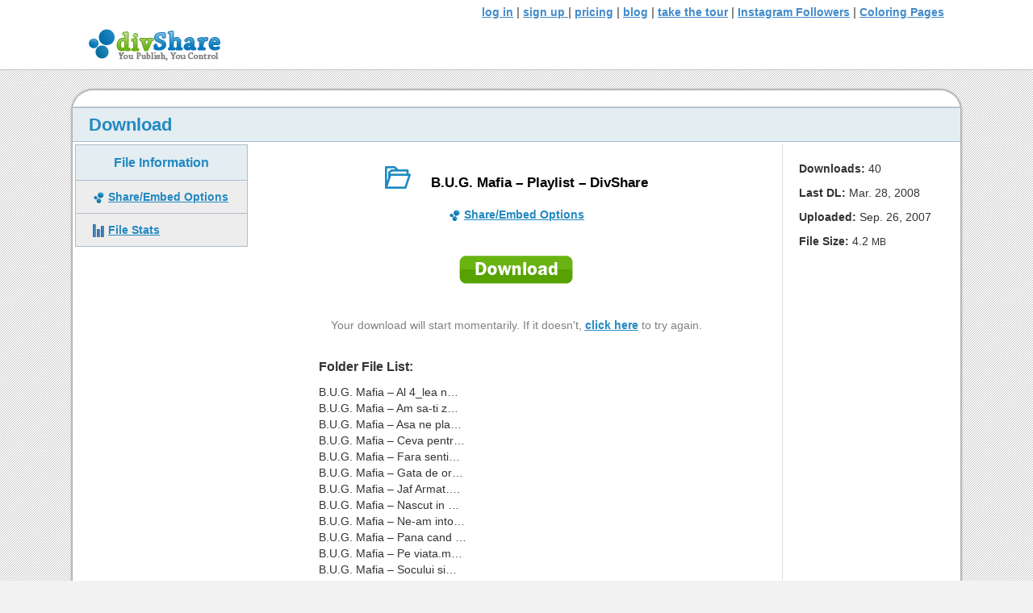

--- FILE ---
content_type: text/html; charset=UTF-8
request_url: https://www.divshare.com/download/2116476-dc7/
body_size: 9360
content:
<!DOCTYPE html>
<html dir="ltr" lang="en-US" prefix="og: https://ogp.me/ns#">
<head>
<meta charset="UTF-8" />
<meta name='viewport' content='width=device-width, initial-scale=1.0' />
<meta http-equiv='X-UA-Compatible' content='IE=edge' />
<link rel="profile" href="https://gmpg.org/xfn/11" />
<title>B.U.G. Mafia – Playlist – DivShare -</title>
	<style>img:is([sizes="auto" i], [sizes^="auto," i]) { contain-intrinsic-size: 3000px 1500px }</style>
	
		<!-- All in One SEO 4.9.0 - aioseo.com -->
	<meta name="robots" content="max-image-preview:large" />
	<link rel="canonical" href="https://www.divshare.com/download/2116476-dc7/" />
	<meta name="generator" content="All in One SEO (AIOSEO) 4.9.0" />
		<meta property="og:locale" content="en_US" />
		<meta property="og:site_name" content="-" />
		<meta property="og:type" content="article" />
		<meta property="og:title" content="B.U.G. Mafia – Playlist – DivShare -" />
		<meta property="og:url" content="https://www.divshare.com/download/2116476-dc7/" />
		<meta property="article:published_time" content="2020-04-27T00:20:21+00:00" />
		<meta property="article:modified_time" content="2020-04-27T00:20:21+00:00" />
		<meta name="twitter:card" content="summary_large_image" />
		<meta name="twitter:title" content="B.U.G. Mafia – Playlist – DivShare -" />
		<script type="application/ld+json" class="aioseo-schema">
			{"@context":"https:\/\/schema.org","@graph":[{"@type":"BreadcrumbList","@id":"https:\/\/www.divshare.com\/download\/2116476-dc7\/#breadcrumblist","itemListElement":[{"@type":"ListItem","@id":"https:\/\/www.divshare.com#listItem","position":1,"name":"Home","item":"https:\/\/www.divshare.com","nextItem":{"@type":"ListItem","@id":"https:\/\/www.divshare.com\/download\/2116476-dc7\/#listItem","name":"B.U.G. Mafia &#8211; Playlist &#8211; DivShare"}},{"@type":"ListItem","@id":"https:\/\/www.divshare.com\/download\/2116476-dc7\/#listItem","position":2,"name":"B.U.G. Mafia &#8211; Playlist &#8211; DivShare","previousItem":{"@type":"ListItem","@id":"https:\/\/www.divshare.com#listItem","name":"Home"}}]},{"@type":"Organization","@id":"https:\/\/www.divshare.com\/#organization","name":"DivShare - Professional Media and Document Sharing","url":"https:\/\/www.divshare.com\/"},{"@type":"WebPage","@id":"https:\/\/www.divshare.com\/download\/2116476-dc7\/#webpage","url":"https:\/\/www.divshare.com\/download\/2116476-dc7\/","name":"B.U.G. Mafia \u2013 Playlist \u2013 DivShare -","inLanguage":"en-US","isPartOf":{"@id":"https:\/\/www.divshare.com\/#website"},"breadcrumb":{"@id":"https:\/\/www.divshare.com\/download\/2116476-dc7\/#breadcrumblist"},"datePublished":"2020-04-27T00:20:21+00:00","dateModified":"2020-04-27T00:20:21+00:00"},{"@type":"WebSite","@id":"https:\/\/www.divshare.com\/#website","url":"https:\/\/www.divshare.com\/","name":"DivShare - Professional Media and Document Sharing","inLanguage":"en-US","publisher":{"@id":"https:\/\/www.divshare.com\/#organization"}}]}
		</script>
		<!-- All in One SEO -->

<link rel="alternate" type="application/rss+xml" title=" &raquo; Feed" href="https://www.divshare.com/feed/" />
<link rel="alternate" type="application/rss+xml" title=" &raquo; Comments Feed" href="https://www.divshare.com/comments/feed/" />
<link rel="alternate" type="application/rss+xml" title=" &raquo; B.U.G. Mafia &#8211; Playlist &#8211; DivShare Comments Feed" href="https://www.divshare.com/download/2116476-dc7/feed/" />
		<!-- This site uses the Google Analytics by MonsterInsights plugin v9.9.0 - Using Analytics tracking - https://www.monsterinsights.com/ -->
		<!-- Note: MonsterInsights is not currently configured on this site. The site owner needs to authenticate with Google Analytics in the MonsterInsights settings panel. -->
					<!-- No tracking code set -->
				<!-- / Google Analytics by MonsterInsights -->
		<script type="text/javascript">
/* <![CDATA[ */
window._wpemojiSettings = {"baseUrl":"https:\/\/s.w.org\/images\/core\/emoji\/16.0.1\/72x72\/","ext":".png","svgUrl":"https:\/\/s.w.org\/images\/core\/emoji\/16.0.1\/svg\/","svgExt":".svg","source":{"concatemoji":"https:\/\/www.divshare.com\/wp-includes\/js\/wp-emoji-release.min.js?ver=98ab87298b245eb15fdfee3aece85023"}};
/*! This file is auto-generated */
!function(s,n){var o,i,e;function c(e){try{var t={supportTests:e,timestamp:(new Date).valueOf()};sessionStorage.setItem(o,JSON.stringify(t))}catch(e){}}function p(e,t,n){e.clearRect(0,0,e.canvas.width,e.canvas.height),e.fillText(t,0,0);var t=new Uint32Array(e.getImageData(0,0,e.canvas.width,e.canvas.height).data),a=(e.clearRect(0,0,e.canvas.width,e.canvas.height),e.fillText(n,0,0),new Uint32Array(e.getImageData(0,0,e.canvas.width,e.canvas.height).data));return t.every(function(e,t){return e===a[t]})}function u(e,t){e.clearRect(0,0,e.canvas.width,e.canvas.height),e.fillText(t,0,0);for(var n=e.getImageData(16,16,1,1),a=0;a<n.data.length;a++)if(0!==n.data[a])return!1;return!0}function f(e,t,n,a){switch(t){case"flag":return n(e,"\ud83c\udff3\ufe0f\u200d\u26a7\ufe0f","\ud83c\udff3\ufe0f\u200b\u26a7\ufe0f")?!1:!n(e,"\ud83c\udde8\ud83c\uddf6","\ud83c\udde8\u200b\ud83c\uddf6")&&!n(e,"\ud83c\udff4\udb40\udc67\udb40\udc62\udb40\udc65\udb40\udc6e\udb40\udc67\udb40\udc7f","\ud83c\udff4\u200b\udb40\udc67\u200b\udb40\udc62\u200b\udb40\udc65\u200b\udb40\udc6e\u200b\udb40\udc67\u200b\udb40\udc7f");case"emoji":return!a(e,"\ud83e\udedf")}return!1}function g(e,t,n,a){var r="undefined"!=typeof WorkerGlobalScope&&self instanceof WorkerGlobalScope?new OffscreenCanvas(300,150):s.createElement("canvas"),o=r.getContext("2d",{willReadFrequently:!0}),i=(o.textBaseline="top",o.font="600 32px Arial",{});return e.forEach(function(e){i[e]=t(o,e,n,a)}),i}function t(e){var t=s.createElement("script");t.src=e,t.defer=!0,s.head.appendChild(t)}"undefined"!=typeof Promise&&(o="wpEmojiSettingsSupports",i=["flag","emoji"],n.supports={everything:!0,everythingExceptFlag:!0},e=new Promise(function(e){s.addEventListener("DOMContentLoaded",e,{once:!0})}),new Promise(function(t){var n=function(){try{var e=JSON.parse(sessionStorage.getItem(o));if("object"==typeof e&&"number"==typeof e.timestamp&&(new Date).valueOf()<e.timestamp+604800&&"object"==typeof e.supportTests)return e.supportTests}catch(e){}return null}();if(!n){if("undefined"!=typeof Worker&&"undefined"!=typeof OffscreenCanvas&&"undefined"!=typeof URL&&URL.createObjectURL&&"undefined"!=typeof Blob)try{var e="postMessage("+g.toString()+"("+[JSON.stringify(i),f.toString(),p.toString(),u.toString()].join(",")+"));",a=new Blob([e],{type:"text/javascript"}),r=new Worker(URL.createObjectURL(a),{name:"wpTestEmojiSupports"});return void(r.onmessage=function(e){c(n=e.data),r.terminate(),t(n)})}catch(e){}c(n=g(i,f,p,u))}t(n)}).then(function(e){for(var t in e)n.supports[t]=e[t],n.supports.everything=n.supports.everything&&n.supports[t],"flag"!==t&&(n.supports.everythingExceptFlag=n.supports.everythingExceptFlag&&n.supports[t]);n.supports.everythingExceptFlag=n.supports.everythingExceptFlag&&!n.supports.flag,n.DOMReady=!1,n.readyCallback=function(){n.DOMReady=!0}}).then(function(){return e}).then(function(){var e;n.supports.everything||(n.readyCallback(),(e=n.source||{}).concatemoji?t(e.concatemoji):e.wpemoji&&e.twemoji&&(t(e.twemoji),t(e.wpemoji)))}))}((window,document),window._wpemojiSettings);
/* ]]> */
</script>
<style id='wp-emoji-styles-inline-css' type='text/css'>

	img.wp-smiley, img.emoji {
		display: inline !important;
		border: none !important;
		box-shadow: none !important;
		height: 1em !important;
		width: 1em !important;
		margin: 0 0.07em !important;
		vertical-align: -0.1em !important;
		background: none !important;
		padding: 0 !important;
	}
</style>
<link rel='stylesheet' id='wp-block-library-css' href='https://www.divshare.com/wp-includes/css/dist/block-library/style.min.css?ver=98ab87298b245eb15fdfee3aece85023' type='text/css' media='all' />
<style id='wp-block-library-theme-inline-css' type='text/css'>
.wp-block-audio :where(figcaption){color:#555;font-size:13px;text-align:center}.is-dark-theme .wp-block-audio :where(figcaption){color:#ffffffa6}.wp-block-audio{margin:0 0 1em}.wp-block-code{border:1px solid #ccc;border-radius:4px;font-family:Menlo,Consolas,monaco,monospace;padding:.8em 1em}.wp-block-embed :where(figcaption){color:#555;font-size:13px;text-align:center}.is-dark-theme .wp-block-embed :where(figcaption){color:#ffffffa6}.wp-block-embed{margin:0 0 1em}.blocks-gallery-caption{color:#555;font-size:13px;text-align:center}.is-dark-theme .blocks-gallery-caption{color:#ffffffa6}:root :where(.wp-block-image figcaption){color:#555;font-size:13px;text-align:center}.is-dark-theme :root :where(.wp-block-image figcaption){color:#ffffffa6}.wp-block-image{margin:0 0 1em}.wp-block-pullquote{border-bottom:4px solid;border-top:4px solid;color:currentColor;margin-bottom:1.75em}.wp-block-pullquote cite,.wp-block-pullquote footer,.wp-block-pullquote__citation{color:currentColor;font-size:.8125em;font-style:normal;text-transform:uppercase}.wp-block-quote{border-left:.25em solid;margin:0 0 1.75em;padding-left:1em}.wp-block-quote cite,.wp-block-quote footer{color:currentColor;font-size:.8125em;font-style:normal;position:relative}.wp-block-quote:where(.has-text-align-right){border-left:none;border-right:.25em solid;padding-left:0;padding-right:1em}.wp-block-quote:where(.has-text-align-center){border:none;padding-left:0}.wp-block-quote.is-large,.wp-block-quote.is-style-large,.wp-block-quote:where(.is-style-plain){border:none}.wp-block-search .wp-block-search__label{font-weight:700}.wp-block-search__button{border:1px solid #ccc;padding:.375em .625em}:where(.wp-block-group.has-background){padding:1.25em 2.375em}.wp-block-separator.has-css-opacity{opacity:.4}.wp-block-separator{border:none;border-bottom:2px solid;margin-left:auto;margin-right:auto}.wp-block-separator.has-alpha-channel-opacity{opacity:1}.wp-block-separator:not(.is-style-wide):not(.is-style-dots){width:100px}.wp-block-separator.has-background:not(.is-style-dots){border-bottom:none;height:1px}.wp-block-separator.has-background:not(.is-style-wide):not(.is-style-dots){height:2px}.wp-block-table{margin:0 0 1em}.wp-block-table td,.wp-block-table th{word-break:normal}.wp-block-table :where(figcaption){color:#555;font-size:13px;text-align:center}.is-dark-theme .wp-block-table :where(figcaption){color:#ffffffa6}.wp-block-video :where(figcaption){color:#555;font-size:13px;text-align:center}.is-dark-theme .wp-block-video :where(figcaption){color:#ffffffa6}.wp-block-video{margin:0 0 1em}:root :where(.wp-block-template-part.has-background){margin-bottom:0;margin-top:0;padding:1.25em 2.375em}
</style>
<style id='classic-theme-styles-inline-css' type='text/css'>
/*! This file is auto-generated */
.wp-block-button__link{color:#fff;background-color:#32373c;border-radius:9999px;box-shadow:none;text-decoration:none;padding:calc(.667em + 2px) calc(1.333em + 2px);font-size:1.125em}.wp-block-file__button{background:#32373c;color:#fff;text-decoration:none}
</style>
<link rel='stylesheet' id='aioseo/css/src/vue/standalone/blocks/table-of-contents/global.scss-css' href='https://www.divshare.com/wp-content/plugins/all-in-one-seo-pack/dist/Lite/assets/css/table-of-contents/global.e90f6d47.css?ver=4.9.0' type='text/css' media='all' />
<link rel='stylesheet' id='awsm-ead-public-css' href='https://www.divshare.com/wp-content/plugins/embed-any-document/css/embed-public.min.css?ver=2.7.8' type='text/css' media='all' />
<link rel='stylesheet' id='wp-bootstrap-blocks-styles-css' href='https://www.divshare.com/wp-content/plugins/wp-bootstrap-blocks/build/style-index.css?ver=5.2.1' type='text/css' media='all' />
<style id='global-styles-inline-css' type='text/css'>
:root{--wp--preset--aspect-ratio--square: 1;--wp--preset--aspect-ratio--4-3: 4/3;--wp--preset--aspect-ratio--3-4: 3/4;--wp--preset--aspect-ratio--3-2: 3/2;--wp--preset--aspect-ratio--2-3: 2/3;--wp--preset--aspect-ratio--16-9: 16/9;--wp--preset--aspect-ratio--9-16: 9/16;--wp--preset--color--black: #000000;--wp--preset--color--cyan-bluish-gray: #abb8c3;--wp--preset--color--white: #ffffff;--wp--preset--color--pale-pink: #f78da7;--wp--preset--color--vivid-red: #cf2e2e;--wp--preset--color--luminous-vivid-orange: #ff6900;--wp--preset--color--luminous-vivid-amber: #fcb900;--wp--preset--color--light-green-cyan: #7bdcb5;--wp--preset--color--vivid-green-cyan: #00d084;--wp--preset--color--pale-cyan-blue: #8ed1fc;--wp--preset--color--vivid-cyan-blue: #0693e3;--wp--preset--color--vivid-purple: #9b51e0;--wp--preset--gradient--vivid-cyan-blue-to-vivid-purple: linear-gradient(135deg,rgba(6,147,227,1) 0%,rgb(155,81,224) 100%);--wp--preset--gradient--light-green-cyan-to-vivid-green-cyan: linear-gradient(135deg,rgb(122,220,180) 0%,rgb(0,208,130) 100%);--wp--preset--gradient--luminous-vivid-amber-to-luminous-vivid-orange: linear-gradient(135deg,rgba(252,185,0,1) 0%,rgba(255,105,0,1) 100%);--wp--preset--gradient--luminous-vivid-orange-to-vivid-red: linear-gradient(135deg,rgba(255,105,0,1) 0%,rgb(207,46,46) 100%);--wp--preset--gradient--very-light-gray-to-cyan-bluish-gray: linear-gradient(135deg,rgb(238,238,238) 0%,rgb(169,184,195) 100%);--wp--preset--gradient--cool-to-warm-spectrum: linear-gradient(135deg,rgb(74,234,220) 0%,rgb(151,120,209) 20%,rgb(207,42,186) 40%,rgb(238,44,130) 60%,rgb(251,105,98) 80%,rgb(254,248,76) 100%);--wp--preset--gradient--blush-light-purple: linear-gradient(135deg,rgb(255,206,236) 0%,rgb(152,150,240) 100%);--wp--preset--gradient--blush-bordeaux: linear-gradient(135deg,rgb(254,205,165) 0%,rgb(254,45,45) 50%,rgb(107,0,62) 100%);--wp--preset--gradient--luminous-dusk: linear-gradient(135deg,rgb(255,203,112) 0%,rgb(199,81,192) 50%,rgb(65,88,208) 100%);--wp--preset--gradient--pale-ocean: linear-gradient(135deg,rgb(255,245,203) 0%,rgb(182,227,212) 50%,rgb(51,167,181) 100%);--wp--preset--gradient--electric-grass: linear-gradient(135deg,rgb(202,248,128) 0%,rgb(113,206,126) 100%);--wp--preset--gradient--midnight: linear-gradient(135deg,rgb(2,3,129) 0%,rgb(40,116,252) 100%);--wp--preset--font-size--small: 13px;--wp--preset--font-size--medium: 20px;--wp--preset--font-size--large: 36px;--wp--preset--font-size--x-large: 42px;--wp--preset--spacing--20: 0.44rem;--wp--preset--spacing--30: 0.67rem;--wp--preset--spacing--40: 1rem;--wp--preset--spacing--50: 1.5rem;--wp--preset--spacing--60: 2.25rem;--wp--preset--spacing--70: 3.38rem;--wp--preset--spacing--80: 5.06rem;--wp--preset--shadow--natural: 6px 6px 9px rgba(0, 0, 0, 0.2);--wp--preset--shadow--deep: 12px 12px 50px rgba(0, 0, 0, 0.4);--wp--preset--shadow--sharp: 6px 6px 0px rgba(0, 0, 0, 0.2);--wp--preset--shadow--outlined: 6px 6px 0px -3px rgba(255, 255, 255, 1), 6px 6px rgba(0, 0, 0, 1);--wp--preset--shadow--crisp: 6px 6px 0px rgba(0, 0, 0, 1);}:where(.is-layout-flex){gap: 0.5em;}:where(.is-layout-grid){gap: 0.5em;}body .is-layout-flex{display: flex;}.is-layout-flex{flex-wrap: wrap;align-items: center;}.is-layout-flex > :is(*, div){margin: 0;}body .is-layout-grid{display: grid;}.is-layout-grid > :is(*, div){margin: 0;}:where(.wp-block-columns.is-layout-flex){gap: 2em;}:where(.wp-block-columns.is-layout-grid){gap: 2em;}:where(.wp-block-post-template.is-layout-flex){gap: 1.25em;}:where(.wp-block-post-template.is-layout-grid){gap: 1.25em;}.has-black-color{color: var(--wp--preset--color--black) !important;}.has-cyan-bluish-gray-color{color: var(--wp--preset--color--cyan-bluish-gray) !important;}.has-white-color{color: var(--wp--preset--color--white) !important;}.has-pale-pink-color{color: var(--wp--preset--color--pale-pink) !important;}.has-vivid-red-color{color: var(--wp--preset--color--vivid-red) !important;}.has-luminous-vivid-orange-color{color: var(--wp--preset--color--luminous-vivid-orange) !important;}.has-luminous-vivid-amber-color{color: var(--wp--preset--color--luminous-vivid-amber) !important;}.has-light-green-cyan-color{color: var(--wp--preset--color--light-green-cyan) !important;}.has-vivid-green-cyan-color{color: var(--wp--preset--color--vivid-green-cyan) !important;}.has-pale-cyan-blue-color{color: var(--wp--preset--color--pale-cyan-blue) !important;}.has-vivid-cyan-blue-color{color: var(--wp--preset--color--vivid-cyan-blue) !important;}.has-vivid-purple-color{color: var(--wp--preset--color--vivid-purple) !important;}.has-black-background-color{background-color: var(--wp--preset--color--black) !important;}.has-cyan-bluish-gray-background-color{background-color: var(--wp--preset--color--cyan-bluish-gray) !important;}.has-white-background-color{background-color: var(--wp--preset--color--white) !important;}.has-pale-pink-background-color{background-color: var(--wp--preset--color--pale-pink) !important;}.has-vivid-red-background-color{background-color: var(--wp--preset--color--vivid-red) !important;}.has-luminous-vivid-orange-background-color{background-color: var(--wp--preset--color--luminous-vivid-orange) !important;}.has-luminous-vivid-amber-background-color{background-color: var(--wp--preset--color--luminous-vivid-amber) !important;}.has-light-green-cyan-background-color{background-color: var(--wp--preset--color--light-green-cyan) !important;}.has-vivid-green-cyan-background-color{background-color: var(--wp--preset--color--vivid-green-cyan) !important;}.has-pale-cyan-blue-background-color{background-color: var(--wp--preset--color--pale-cyan-blue) !important;}.has-vivid-cyan-blue-background-color{background-color: var(--wp--preset--color--vivid-cyan-blue) !important;}.has-vivid-purple-background-color{background-color: var(--wp--preset--color--vivid-purple) !important;}.has-black-border-color{border-color: var(--wp--preset--color--black) !important;}.has-cyan-bluish-gray-border-color{border-color: var(--wp--preset--color--cyan-bluish-gray) !important;}.has-white-border-color{border-color: var(--wp--preset--color--white) !important;}.has-pale-pink-border-color{border-color: var(--wp--preset--color--pale-pink) !important;}.has-vivid-red-border-color{border-color: var(--wp--preset--color--vivid-red) !important;}.has-luminous-vivid-orange-border-color{border-color: var(--wp--preset--color--luminous-vivid-orange) !important;}.has-luminous-vivid-amber-border-color{border-color: var(--wp--preset--color--luminous-vivid-amber) !important;}.has-light-green-cyan-border-color{border-color: var(--wp--preset--color--light-green-cyan) !important;}.has-vivid-green-cyan-border-color{border-color: var(--wp--preset--color--vivid-green-cyan) !important;}.has-pale-cyan-blue-border-color{border-color: var(--wp--preset--color--pale-cyan-blue) !important;}.has-vivid-cyan-blue-border-color{border-color: var(--wp--preset--color--vivid-cyan-blue) !important;}.has-vivid-purple-border-color{border-color: var(--wp--preset--color--vivid-purple) !important;}.has-vivid-cyan-blue-to-vivid-purple-gradient-background{background: var(--wp--preset--gradient--vivid-cyan-blue-to-vivid-purple) !important;}.has-light-green-cyan-to-vivid-green-cyan-gradient-background{background: var(--wp--preset--gradient--light-green-cyan-to-vivid-green-cyan) !important;}.has-luminous-vivid-amber-to-luminous-vivid-orange-gradient-background{background: var(--wp--preset--gradient--luminous-vivid-amber-to-luminous-vivid-orange) !important;}.has-luminous-vivid-orange-to-vivid-red-gradient-background{background: var(--wp--preset--gradient--luminous-vivid-orange-to-vivid-red) !important;}.has-very-light-gray-to-cyan-bluish-gray-gradient-background{background: var(--wp--preset--gradient--very-light-gray-to-cyan-bluish-gray) !important;}.has-cool-to-warm-spectrum-gradient-background{background: var(--wp--preset--gradient--cool-to-warm-spectrum) !important;}.has-blush-light-purple-gradient-background{background: var(--wp--preset--gradient--blush-light-purple) !important;}.has-blush-bordeaux-gradient-background{background: var(--wp--preset--gradient--blush-bordeaux) !important;}.has-luminous-dusk-gradient-background{background: var(--wp--preset--gradient--luminous-dusk) !important;}.has-pale-ocean-gradient-background{background: var(--wp--preset--gradient--pale-ocean) !important;}.has-electric-grass-gradient-background{background: var(--wp--preset--gradient--electric-grass) !important;}.has-midnight-gradient-background{background: var(--wp--preset--gradient--midnight) !important;}.has-small-font-size{font-size: var(--wp--preset--font-size--small) !important;}.has-medium-font-size{font-size: var(--wp--preset--font-size--medium) !important;}.has-large-font-size{font-size: var(--wp--preset--font-size--large) !important;}.has-x-large-font-size{font-size: var(--wp--preset--font-size--x-large) !important;}
:where(.wp-block-post-template.is-layout-flex){gap: 1.25em;}:where(.wp-block-post-template.is-layout-grid){gap: 1.25em;}
:where(.wp-block-columns.is-layout-flex){gap: 2em;}:where(.wp-block-columns.is-layout-grid){gap: 2em;}
:root :where(.wp-block-pullquote){font-size: 1.5em;line-height: 1.6;}
</style>
<link rel='stylesheet' id='foundation_icon-css' href='https://www.divshare.com/wp-content/plugins/expandable-row-for-beaver-builder/expandable-row/fonts/foundation-icons/foundation-icons.css?ver=98ab87298b245eb15fdfee3aece85023' type='text/css' media='all' />
<link rel='stylesheet' id='fl-builder-layout-bundle-a0c9f057c3043ca9d8558da06f65e805-css' href='https://www.divshare.com/wp-content/uploads/bb-plugin/cache/a0c9f057c3043ca9d8558da06f65e805-layout-bundle.css?ver=2.3.2.5-1.3.0.2' type='text/css' media='all' />
<link rel='stylesheet' id='jquery-magnificpopup-css' href='https://www.divshare.com/wp-content/plugins/bb-plugin/css/jquery.magnificpopup.min.css?ver=2.3.2.5' type='text/css' media='all' />
<link rel='stylesheet' id='base-css' href='https://www.divshare.com/wp-content/themes/bb-theme/css/base.min.css?ver=1.7.5' type='text/css' media='all' />
<link rel='stylesheet' id='fl-automator-skin-css' href='https://www.divshare.com/wp-content/uploads/bb-theme/skin-6893ccb41449b.css?ver=1.7.5' type='text/css' media='all' />
<link rel='stylesheet' id='pp-animate-css' href='https://www.divshare.com/wp-content/plugins/bbpowerpack/assets/css/animate.min.css?ver=3.5.1' type='text/css' media='all' />
<script type="text/javascript" id="jquery-core-js-extra">
/* <![CDATA[ */
var uabb = {"ajax_url":"https:\/\/www.divshare.com\/wp-admin\/admin-ajax.php"};
/* ]]> */
</script>
<script type="text/javascript" src="https://www.divshare.com/wp-includes/js/jquery/jquery.min.js?ver=3.7.1" id="jquery-core-js"></script>
<script type="text/javascript" src="https://www.divshare.com/wp-includes/js/jquery/jquery-migrate.min.js?ver=3.4.1" id="jquery-migrate-js"></script>
<script type="text/javascript" src="https://www.divshare.com/wp-includes/js/imagesloaded.min.js?ver=98ab87298b245eb15fdfee3aece85023" id="imagesloaded-js"></script>
<link rel="https://api.w.org/" href="https://www.divshare.com/wp-json/" /><link rel="alternate" title="JSON" type="application/json" href="https://www.divshare.com/wp-json/wp/v2/download/160351" /><link rel="EditURI" type="application/rsd+xml" title="RSD" href="https://www.divshare.com/xmlrpc.php?rsd" />

<link rel='shortlink' href='https://www.divshare.com/?p=160351' />
<link rel="alternate" title="oEmbed (JSON)" type="application/json+oembed" href="https://www.divshare.com/wp-json/oembed/1.0/embed?url=https%3A%2F%2Fwww.divshare.com%2Fdownload%2F2116476-dc7%2F" />
<link rel="alternate" title="oEmbed (XML)" type="text/xml+oembed" href="https://www.divshare.com/wp-json/oembed/1.0/embed?url=https%3A%2F%2Fwww.divshare.com%2Fdownload%2F2116476-dc7%2F&#038;format=xml" />
<meta name="generator" content="Beaverlodge v1.3.2"/><link rel="pingback" href="https://www.divshare.com/xmlrpc.php">
<style type="text/css">.recentcomments a{display:inline !important;padding:0 !important;margin:0 !important;}</style><link rel="icon" href="https://www.divshare.com/wp-content/uploads/2020/04/logo_small-150x41.png" sizes="32x32" />
<link rel="icon" href="https://www.divshare.com/wp-content/uploads/2020/04/logo_small.png" sizes="192x192" />
<link rel="apple-touch-icon" href="https://www.divshare.com/wp-content/uploads/2020/04/logo_small.png" />
<meta name="msapplication-TileImage" content="https://www.divshare.com/wp-content/uploads/2020/04/logo_small.png" />
<link rel="stylesheet" href="https://www.divshare.com/wp-content/themes/bb-child-pivotcmo/style.css" /></head>
<body class="wp-singular download-template-default single single-download postid-160351 wp-custom-logo wp-theme-bb-theme wp-child-theme-bb-child-pivotcmo fl-theme-builder-header fl-theme-builder-footer fl-theme-builder-singular fl-framework-base fl-preset-default fl-full-width fl-search-active" itemscope="itemscope" itemtype="https://schema.org/WebPage">
<a aria-label="Skip to content" class="fl-screen-reader-text" href="#fl-main-content">Skip to content</a><div class="fl-page">
	<header class="fl-builder-content fl-builder-content-43 fl-builder-global-templates-locked" data-post-id="43" itemscope="itemscope" itemtype="http://schema.org/WPHeader" data-type="header" data-sticky="0" data-sticky-breakpoint="medium" data-shrink="0" data-overlay="0" data-overlay-bg="transparent"><div class="fl-row fl-row-full-width fl-row-bg-color fl-node-5e9e3e9e53b73 fl-visible-desktop-medium" data-node="5e9e3e9e53b73">
	<div class="fl-row-content-wrap">
		<div class="uabb-row-separator uabb-top-row-separator" >
</div>
						<div class="fl-row-content fl-row-fixed-width fl-node-content">
		
<div class="fl-col-group fl-node-5e9e3e9e53b74 fl-col-group-equal-height fl-col-group-align-center" data-node="5e9e3e9e53b74">
			<div class="fl-col fl-node-5e9e3e9e53b76" data-node="5e9e3e9e53b76">
	<div class="fl-col-content fl-node-content">
	<div class="fl-module fl-module-rich-text fl-node-5e9e3eea3cdd8" data-node="5e9e3eea3cdd8">
	<div class="fl-module-content fl-node-content">
		<div class="fl-rich-text">
	<p><span style="text-decoration: underline;"><a href="https://www.divshare.com/login/">log in</a></span> | <span style="text-decoration: underline;"><a href="https://www.divshare.com/signup/">sign up</a> </span>| <span style="text-decoration: underline;"><a href="https://www.divshare.com/pricing/">pricing</a></span> | <span style="text-decoration: underline;"><a href="https://www.divshare.com/blog/">blog</a></span> | <a href="https://www.divshare.com/tour/"><span style="text-decoration: underline;">take the tour</span></a>  | <a href="https://goread.io/buy-instagram-followers"><span style="text-decoration: underline;">Instagram Followers</span></a> | <a href="https://www.lessontutor.com/"><span style="text-decoration: underline;">Coloring Pages </span></a></p>
</div>
	</div>
</div>
	</div>
</div>
	</div>
		</div>
	</div>
</div>
<div class="fl-row fl-row-full-width fl-row-bg-color fl-node-5e9e3e9e53b65" data-node="5e9e3e9e53b65">
	<div class="fl-row-content-wrap">
		<div class="uabb-row-separator uabb-top-row-separator" >
</div>
						<div class="fl-row-content fl-row-fixed-width fl-node-content">
		
<div class="fl-col-group fl-node-5e9e3e9e53b6e fl-col-group-equal-height fl-col-group-align-bottom fl-col-group-custom-width" data-node="5e9e3e9e53b6e">
			<div class="fl-col fl-node-5e9e3e9e53b6f fl-col-small" data-node="5e9e3e9e53b6f">
	<div class="fl-col-content fl-node-content">
	<div class="fl-module fl-module-photo fl-node-5e9e41f71cc96" data-node="5e9e41f71cc96">
	<div class="fl-module-content fl-node-content">
		<div class="fl-photo fl-photo-align-left" itemscope itemtype="https://schema.org/ImageObject">
	<div class="fl-photo-content fl-photo-img-png">
				<a href="https://www.divshare.com/" target="_self" itemprop="url">
				<img  decoding="async" class="fl-photo-img wp-image-45 size-full" src="https://www.divshare.com/wp-content/uploads/2020/04/logo_small.png" alt="logo_small" itemprop="image" height="41" width="163" title="logo_small"  data-no-lazy="1" />
				</a>
					</div>
	</div>
	</div>
</div>
	</div>
</div>
			<div class="fl-col fl-node-5e9e3e9e53b70" data-node="5e9e3e9e53b70">
	<div class="fl-col-content fl-node-content">
		</div>
</div>
	</div>
		</div>
	</div>
</div>
</header><div class="uabb-js-breakpoint" style="display: none;"></div>	<div id="fl-main-content" class="fl-page-content" itemprop="mainContentOfPage" role="main">

		<div class="fl-builder-content fl-builder-content-1799 fl-builder-global-templates-locked" data-post-id="1799"><div class="fl-row fl-row-fixed-width fl-row-bg-color fl-node-5ea776d630b26" data-node="5ea776d630b26">
	<div class="fl-row-content-wrap">
		<div class="uabb-row-separator uabb-top-row-separator" >
</div>
						<div class="fl-row-content fl-row-fixed-width fl-node-content">
		
<div class="fl-col-group fl-node-5ea776d630ece" data-node="5ea776d630ece">
			<div class="fl-col fl-node-5ea776d630ecf" data-node="5ea776d630ecf">
	<div class="fl-col-content fl-node-content">
	<div class="fl-module fl-module-separator fl-node-5ea776d630ed0" data-node="5ea776d630ed0">
	<div class="fl-module-content fl-node-content">
		<div class="fl-separator"></div>
	</div>
</div>
	</div>
</div>
	</div>

<div class="fl-col-group fl-node-5ea776d630ed1" data-node="5ea776d630ed1">
			<div class="fl-col fl-node-5ea776d630ed2" data-node="5ea776d630ed2">
	<div class="fl-col-content fl-node-content">
	<div class="fl-module fl-module-rich-text fl-node-5ea776d630ed3 no-margin-bottom" data-node="5ea776d630ed3">
	<div class="fl-module-content fl-node-content">
		<div class="fl-rich-text">
	<p>Download</p>
</div>
	</div>
</div>
	</div>
</div>
	</div>

<div class="fl-col-group fl-node-5ea776d630ed4" data-node="5ea776d630ed4">
			<div class="fl-col fl-node-5ea776d630ed5 fl-col-small" data-node="5ea776d630ed5">
	<div class="fl-col-content fl-node-content">
	<div id="file-formation-header" class="fl-module fl-module-rich-text fl-node-5ea776d630ed6 no-margin-bottom" data-node="5ea776d630ed6">
	<div class="fl-module-content fl-node-content">
		<div class="fl-rich-text">
	<p>File Information</p>
</div>
	</div>
</div>
<div class="fl-module fl-module-separator fl-node-5ea776d630ed9" data-node="5ea776d630ed9">
	<div class="fl-module-content fl-node-content">
		<div class="fl-separator"></div>
	</div>
</div>
<div class="fl-module fl-module-rich-text fl-node-5ea776d630eda no-margin-bottom" data-node="5ea776d630eda">
	<div class="fl-module-content fl-node-content">
		<div class="fl-rich-text">
	<p><img decoding="async" src="https://www.divshare.com/wp-content/uploads/2020/04/logo_16.png" /> <span style="text-decoration: underline;">Share/Embed Options</span></p>
</div>
	</div>
</div>
<div class="fl-module fl-module-separator fl-node-5ea776d630edb" data-node="5ea776d630edb">
	<div class="fl-module-content fl-node-content">
		<div class="fl-separator"></div>
	</div>
</div>
<div class="fl-module fl-module-rich-text fl-node-5ea776d630edc no-margin-bottom" data-node="5ea776d630edc">
	<div class="fl-module-content fl-node-content">
		<div class="fl-rich-text">
	<p><img decoding="async" src="https://www.divshare.com/wp-content/uploads/2020/04/filestat_16.png" /> <span style="text-decoration: underline;">File Stats</span></p>
</div>
	</div>
</div>
	</div>
</div>
			<div class="fl-col fl-node-5ea776d630edd" data-node="5ea776d630edd">
	<div class="fl-col-content fl-node-content">
	<div class="fl-module fl-module-rich-text fl-node-5ea776d630ede no-margin-bottom" data-node="5ea776d630ede">
	<div class="fl-module-content fl-node-content">
		<div class="fl-rich-text">
	<p><img  decoding="async" class="alignnone wp-image-1816" src="https://www.divshare.com/wp-content/uploads/2020/04/folder.png" alt="B.U.G. Mafia &#8211; Playlist &#8211; DivShare" width="32" height="32" /> B.U.G. Mafia &#8211; Playlist &#8211; DivShare</p>
</div>
	</div>
</div>
<div class="fl-module fl-module-rich-text fl-node-5ea776d630edf no-margin-bottom" data-node="5ea776d630edf">
	<div class="fl-module-content fl-node-content">
		<div class="fl-rich-text">
	<p><img decoding="async" src="https://www.divshare.com/wp-content/uploads/2020/04/logo_16.png" /> <span style="text-decoration: underline;">Share/Embed Options</span></p>
</div>
	</div>
</div>
<div class="fl-module fl-module-photo fl-node-5ea776d630ee0" data-node="5ea776d630ee0">
	<div class="fl-module-content fl-node-content">
		<div class="fl-photo fl-photo-align-center" itemscope itemtype="https://schema.org/ImageObject">
	<div class="fl-photo-content fl-photo-img-png">
				<img  decoding="async" class="fl-photo-img wp-image-1803 size-full" src="https://www.divshare.com/wp-content/uploads/2020/04/btn_download_new.png" alt="btn_download_new" itemprop="image" height="37" width="141" title="btn_download_new"  />
					</div>
	</div>
	</div>
</div>
<div class="fl-module fl-module-rich-text fl-node-5ea776d630ee1" data-node="5ea776d630ee1">
	<div class="fl-module-content fl-node-content">
		<div class="fl-rich-text">
	<p>Your download will start momentarily. If it doesn't, <span style="text-decoration: underline;"><strong><span style="color: #2389c1; text-decoration: underline;">click here</span></strong></span> to try again.</p>
</div>
	</div>
</div>
<div class="fl-module fl-module-rich-text fl-node-5ea776d630ee2" data-node="5ea776d630ee2">
	<div class="fl-module-content fl-node-content">
		<div class="fl-rich-text">
	<p><span style="font-size: 16px;"><strong>Folder File List:</strong></span></p>
<p><p>B.U.G. Mafia &#8211; Al 4_lea n&#8230;<br />
B.U.G. Mafia &#8211; Am sa-ti z&#8230;<br />
B.U.G. Mafia &#8211; Asa ne pla&#8230;<br />
B.U.G. Mafia &#8211; Ceva pentr&#8230;<br />
B.U.G. Mafia &#8211; Fara senti&#8230;<br />
B.U.G. Mafia &#8211; Gata de or&#8230;<br />
B.U.G. Mafia &#8211; Jaf Armat&#8230;.<br />
B.U.G. Mafia &#8211; Nascut in &#8230;<br />
B.U.G. Mafia &#8211; Ne-am into&#8230;<br />
B.U.G. Mafia &#8211; Pana cand &#8230;<br />
B.U.G. Mafia &#8211; Pe viata.m&#8230;<br />
B.U.G. Mafia &#8211; Socului si&#8230;<br />
B.U.G. Mafia &#8211; R.P.D.mp3<br />
B.U.G. Mafia &#8211; Ucigasi in&#8230;<br />
B.U.G. Mafia _ July &#8211; Lac&#8230;<br />
B.U.G. Mafia _ July &#8211; Sin&#8230;<br />
B.U.G. Mafia_Deasupra Tut&#8230;<br />
B.U.G. Mafia_Deasupra Tut&#8230;<br />
B.U.G. Mafia_Deasupra Tut&#8230;<br />
B.U.G. Mafia_Deasupra Tut&#8230;<br />
B.U.G. Mafia_Deasupra Tut&#8230;<br />
B.U.G. Mafia_Deasupra Tut&#8230;<br />
B.U.G. Mafia_Deasupra Tut&#8230;<br />
B.U.G. Mafia_Deasupra Tut&#8230;<br />
B.U.G. Mafia_Deasupra Tut&#8230;<br />
B.U.G. Mafia_Deasupra Tut&#8230;<br />
B.U.G. Mafia_Deasupra Tut&#8230;<br />
B.U.G. Mafia_Deasupra Tut&#8230;<br />
B.U.G. Mafia_Deasupra Tut&#8230;<br />
Bug Mafia_1_2_3.mp3<br />
B.U.G. Mafia_Deasupra Tut&#8230;<br />
Bug Mafia_Ai grija de sme&#8230;<br />
Bug Mafia_Cand te lovesti&#8230;<br />
Bug Mafia_De cartier.mp3<br />
Bug Mafia_Ghici cene s-a &#8230;<br />
Bug Mafia_Hai sa fim high&#8230;<br />
Bug Mafia_Intro.mp3<br />
Bug Mafia_La vorbitor.mp3<br />
Bug Mafia_Limbaj de carti&#8230;<br />
Bug Mafia_Marijuana II.mp3<br />
Bug Mafia_N-ai fost acolo&#8230;<br />
Bug Mafia_Nimic mai presu&#8230;<br />
Bug Mafia_Raid mafiot.mp3<br />
Bug Mafia_Sange latin.mp3<br />
Bug Mafia_Poveste fara sf&#8230;<br />
Bug Mafia_Pentru _98.mp3<br />
Bug Mafia_Viata-i doar un&#8230;<br />
B.U.G. Mafia &#8211; Anturaju_&#8230;.<br />
B.U.G. Mafia &#8211; A fost oda&#8230;<br />
B.U.G. Mafia &#8211; Cartieru P&#8230;<br />
B.U.G. Mafia &#8211; Capu_ Sus &#8230;<br />
B.U.G. Mafia &#8211; Cat aTrait&#8230;<br />
B.U.G. Mafia &#8211; Intro.mp3<br />
B.U.G. Mafia &#8211; Dupa Blocu&#8230;<br />
B.U.G. Mafia &#8211; La Greu.mp3<br />
B.U.G. Mafia &#8211; Mafia si M&#8230;<br />
B.U.G. Mafia &#8211; Outro.mp3<br />
B.U.G. Mafia &#8211; Mahoarca f&#8230;<br />
B.U.G. Mafia &#8211; Tine-o Tot&#8230;<br />
B.U.G. Mafia &#8211; Unii Sug P&#8230;<br />
B.U.G. Mafia &#8211; 3 baieti.m&#8230;<br />
B.U.G. Mafia &#8211; Cuvinte gr&#8230;<br />
B.U.G. Mafia &#8211; Estu` salb&#8230;<br />
B.U.G. Mafia &#8211; Fara bani&#8230;.<br />
B.U.G. Mafia &#8211; Fete suspe&#8230;<br />
B.U.G. Mafia &#8211; Intre noap&#8230;<br />
B.U.G. Mafia &#8211; runda a 7-&#8230;<br />
B.U.G. Mafia &#8211; sus in fum&#8230;<br />
B.U.G. Mafia &#8211; zi de zi.m&#8230;<br />
B.U.G. Mafia &#8211; Cine E Cu &#8230;<br />
B.U.G. Mafia &#8211; Adevarul c&#8230;<br />
B.U.G. Mafia &#8211; Luchian La&#8230;<br />
B.U.G. Mafia &#8211; M_G Zi-mi &#8230;<br />
B.U.G. Mafia &#8211; Mahsat cu &#8230;<br />
B.U.G. Mafia &#8211; Totzi borf&#8230;<br />
B.U.G. Mafia &#8211; Villy cu P&#8230;<br />
B.U.G. Mafia &#8211; Villy O al&#8230;<br />
B.U.G. Mafia &#8211; XXL_10Grei&#8230;<br />
B.U.G. Mafia &#8211; Outro.mp3<br />
B.U.G. Mafia &#8211; Cine are c&#8230;<br />
B.U.G. Mafia &#8211; 10 kmh.mp3<br />
B.U.G. Mafia &#8211; Drumu_ Spr&#8230;<br />
B.U.G. Mafia &#8211; Exces perv&#8230;<br />
B.U.G. Mafia &#8211; Garda.mp3<br />
B.U.G. Mafia &#8211; Gherila PT&#8230;<br />
B.U.G. Mafia &#8211; Iarba si a&#8230;<br />
B.U.G. Mafia &#8211; In anii ce&#8230;<br />
B.U.G. Mafia &#8211; In oglinda&#8230;<br />
B.U.G. Mafia &#8211; O lume neb&#8230;<br />
B.U.G. Mafia &#8211; Muzica de &#8230;<br />
B.U.G. Mafia &#8211; Prin carti&#8230;<br />
B.U.G. Mafia &#8211; Pula mea&#8230;..<br />
B.U.G. Mafia &#8211; Sa sara-n &#8230;<br />
B.U.G. Mafia &#8211; Romaneste&#8230;.<br />
B.U.G. Mafia &#8211; Outro.mp3<br />
B.U.G. Mafia &#8211; Swamp.mp3<br />
B.U.G. Mafia &#8211; Intro.mp3</p>
</p>
</div>
	</div>
</div>
<div class="fl-module fl-module-fl-post-content fl-node-5ea776d630ee3" data-node="5ea776d630ee3">
	<div class="fl-module-content fl-node-content">
			</div>
</div>
	</div>
</div>
			<div class="fl-col fl-node-5ea776d630ee4 fl-col-small" data-node="5ea776d630ee4">
	<div class="fl-col-content fl-node-content">
	<div class="fl-module fl-module-rich-text fl-node-5ea776d630ee5" data-node="5ea776d630ee5">
	<div class="fl-module-content fl-node-content">
		<div class="fl-rich-text">
	<p><strong>Downloads:</strong> 40</p>
</div>
	</div>
</div>
<div class="fl-module fl-module-rich-text fl-node-5ea776d630ee6" data-node="5ea776d630ee6">
	<div class="fl-module-content fl-node-content">
		<div class="fl-rich-text">
	<p><strong>Last DL:</strong> Mar. 28, 2008</p>
</div>
	</div>
</div>
<div class="fl-module fl-module-rich-text fl-node-5ea776d630ee7" data-node="5ea776d630ee7">
	<div class="fl-module-content fl-node-content">
		<div class="fl-rich-text">
	<p><strong>Uploaded:</strong> Sep. 26, 2007</p>
</div>
	</div>
</div>
<div class="fl-module fl-module-rich-text fl-node-5ea776d630ee8" data-node="5ea776d630ee8">
	<div class="fl-module-content fl-node-content">
		<div class="fl-rich-text">
	<p><strong>File Size:</strong> 4.2 <span style="font-size: 12px;">MB</span></p>
</div>
	</div>
</div>
	</div>
</div>
	</div>
		</div>
	</div>
</div>
</div><div class="uabb-js-breakpoint" style="display: none;"></div>
	</div><!-- .fl-page-content -->
	<footer class="fl-builder-content fl-builder-content-1750 fl-builder-global-templates-locked" data-post-id="1750" itemscope="itemscope" itemtype="http://schema.org/WPFooter" data-type="footer"><div class="fl-row fl-row-full-width fl-row-bg-color fl-node-5e9e68c348320" data-node="5e9e68c348320">
	<div class="fl-row-content-wrap">
		<div class="uabb-row-separator uabb-top-row-separator" >
</div>
						<div class="fl-row-content fl-row-fixed-width fl-node-content">
		
<div class="fl-col-group fl-node-5e9e68c34a4b1" data-node="5e9e68c34a4b1">
			<div class="fl-col fl-node-5e9e68c34a70e" data-node="5e9e68c34a70e">
	<div class="fl-col-content fl-node-content">
	<div class="fl-module fl-module-rich-text fl-node-5e9e68d05b63c" data-node="5e9e68d05b63c">
	<div class="fl-module-content fl-node-content">
		<div class="fl-rich-text">
	<p><a href="https://www.divshare.com/tour/">site tour</a> | <a title="Support" href="https://www.divshare.com/page/support/">support</a> | <a href="https://www.divshare.com/download">download</a> | <a href="https://www.divshare.com/blog">blog</a> | <a href="https://www.divshare.com/integrate/">integrate</a> | <a title="divShare Terms of Service" href="https://www.divshare.com/page/terms/">terms of use</a> | <a title="Web Site Privacy Statement" href="https://www.divshare.com/page/privacy/">privacy policy</a> | <a title="Enterprise Solutions" href="https://www.divshare.com/page/enterprise/">enterprise</a><br />
Copyright 2006-2020 DivShare.com</p>
</div>
	</div>
</div>
	</div>
</div>
	</div>
		</div>
	</div>
</div>
</footer><div class="uabb-js-breakpoint" style="display: none;"></div>	</div><!-- .fl-page -->
<script type="speculationrules">
{"prefetch":[{"source":"document","where":{"and":[{"href_matches":"\/*"},{"not":{"href_matches":["\/wp-*.php","\/wp-admin\/*","\/wp-content\/uploads\/*","\/wp-content\/*","\/wp-content\/plugins\/*","\/wp-content\/themes\/bb-child-pivotcmo\/*","\/wp-content\/themes\/bb-theme\/*","\/*\\?(.+)"]}},{"not":{"selector_matches":"a[rel~=\"nofollow\"]"}},{"not":{"selector_matches":".no-prefetch, .no-prefetch a"}}]},"eagerness":"conservative"}]}
</script>
<script type="text/javascript" src="https://www.divshare.com/wp-content/plugins/embed-any-document/js/pdfobject.min.js?ver=2.7.8" id="awsm-ead-pdf-object-js"></script>
<script type="text/javascript" id="awsm-ead-public-js-extra">
/* <![CDATA[ */
var eadPublic = [];
/* ]]> */
</script>
<script type="text/javascript" src="https://www.divshare.com/wp-content/plugins/embed-any-document/js/embed-public.min.js?ver=2.7.8" id="awsm-ead-public-js"></script>
<script type="module"  src="https://www.divshare.com/wp-content/plugins/all-in-one-seo-pack/dist/Lite/assets/table-of-contents.95d0dfce.js?ver=4.9.0" id="aioseo/js/src/vue/standalone/blocks/table-of-contents/frontend.js-js"></script>
<script type="text/javascript" src="https://www.divshare.com/wp-content/plugins/bb-plugin/js/jquery.ba-throttle-debounce.min.js?ver=2.3.2.5" id="jquery-throttle-js"></script>
<script type="text/javascript" src="https://www.divshare.com/wp-content/plugins/bb-plugin/js/jquery.fitvids.min.js?ver=1.2" id="jquery-fitvids-js"></script>
<script type="text/javascript" src="https://www.divshare.com/wp-content/uploads/bb-plugin/cache/01f6a6c13912696a565d8dbef30c1f11-layout-bundle.js?ver=2.3.2.5-1.3.0.2" id="fl-builder-layout-bundle-01f6a6c13912696a565d8dbef30c1f11-js"></script>
<script type="text/javascript" src="https://www.divshare.com/wp-content/plugins/bb-plugin/js/jquery.magnificpopup.min.js?ver=2.3.2.5" id="jquery-magnificpopup-js"></script>
<script type="text/javascript" src="https://www.divshare.com/wp-includes/js/comment-reply.min.js?ver=98ab87298b245eb15fdfee3aece85023" id="comment-reply-js" async="async" data-wp-strategy="async"></script>
<script type="text/javascript" id="fl-automator-js-extra">
/* <![CDATA[ */
var themeopts = {"medium_breakpoint":"992","mobile_breakpoint":"768"};
/* ]]> */
</script>
<script type="text/javascript" src="https://www.divshare.com/wp-content/themes/bb-theme/js/theme.min.js?ver=1.7.5" id="fl-automator-js"></script>

		<script defer src="https://static.cloudflareinsights.com/beacon.min.js/vcd15cbe7772f49c399c6a5babf22c1241717689176015" integrity="sha512-ZpsOmlRQV6y907TI0dKBHq9Md29nnaEIPlkf84rnaERnq6zvWvPUqr2ft8M1aS28oN72PdrCzSjY4U6VaAw1EQ==" data-cf-beacon='{"version":"2024.11.0","token":"a0fb68034c8b46f99494781ccb040c1b","r":1,"server_timing":{"name":{"cfCacheStatus":true,"cfEdge":true,"cfExtPri":true,"cfL4":true,"cfOrigin":true,"cfSpeedBrain":true},"location_startswith":null}}' crossorigin="anonymous"></script>
</body>
</html>
